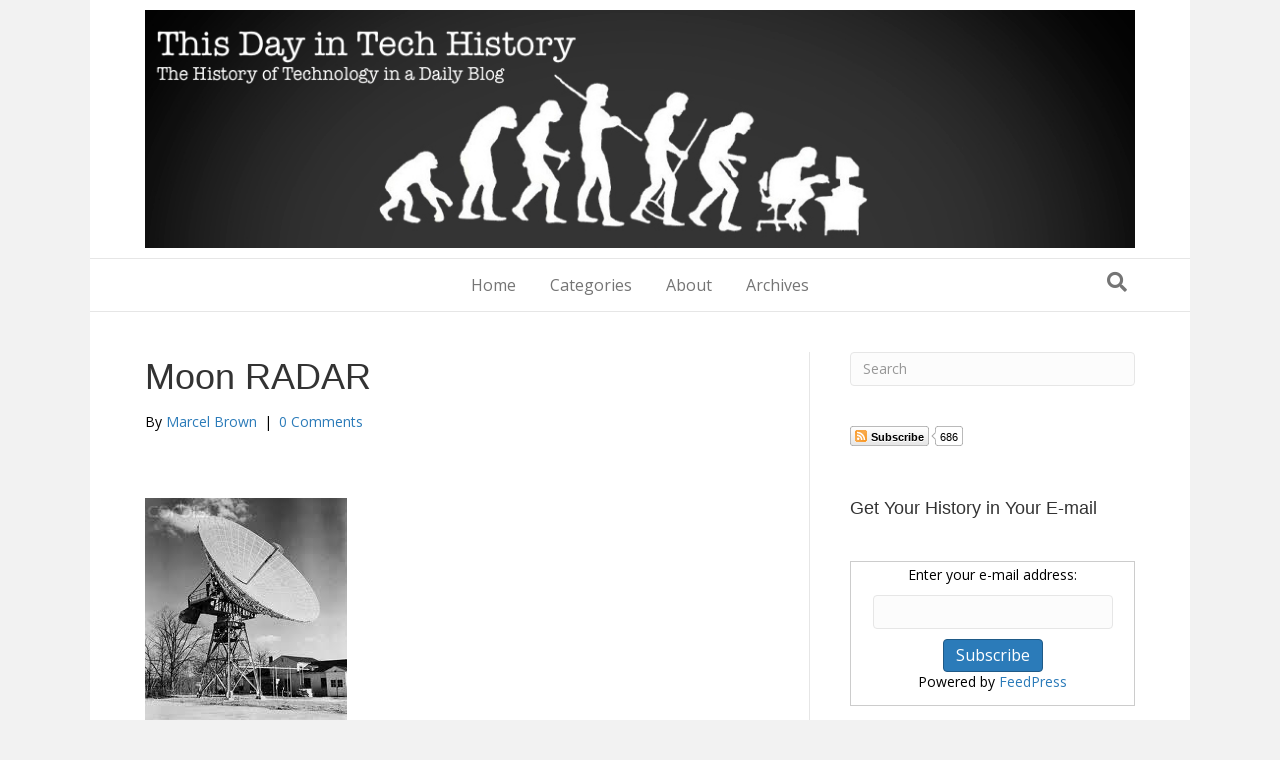

--- FILE ---
content_type: text/html; charset=UTF-8
request_url: https://thisdayintechhistory.com/01/10/first-radar-contact-with-moon/moonradar/
body_size: 18538
content:
<!DOCTYPE html>
<html lang="en-US">
<head>
<meta charset="UTF-8" />
<meta name='viewport' content='width=device-width, initial-scale=1.0' />
<meta http-equiv='X-UA-Compatible' content='IE=edge' />
<link rel="profile" href="https://gmpg.org/xfn/11" />
<meta name='robots' content='index, follow, max-image-preview:large, max-snippet:-1, max-video-preview:-1' />
	<style>img:is([sizes="auto" i], [sizes^="auto," i]) { contain-intrinsic-size: 3000px 1500px }</style>
	
            <script data-no-defer="1" data-ezscrex="false" data-cfasync="false" data-pagespeed-no-defer data-cookieconsent="ignore">
                var ctPublicFunctions = {"_ajax_nonce":"dff41e1934","_rest_nonce":"e1f5f7944f","_ajax_url":"\/wp-admin\/admin-ajax.php","_rest_url":"https:\/\/thisdayintechhistory.com\/wp-json\/","data__cookies_type":"none","data__ajax_type":"rest","data__bot_detector_enabled":"1","data__frontend_data_log_enabled":1,"cookiePrefix":"","wprocket_detected":true,"host_url":"thisdayintechhistory.com","text__ee_click_to_select":"Click to select the whole data","text__ee_original_email":"The complete one is","text__ee_got_it":"Got it","text__ee_blocked":"Blocked","text__ee_cannot_connect":"Cannot connect","text__ee_cannot_decode":"Can not decode email. Unknown reason","text__ee_email_decoder":"CleanTalk email decoder","text__ee_wait_for_decoding":"The magic is on the way!","text__ee_decoding_process":"Please wait a few seconds while we decode the contact data."}
            </script>
        
            <script data-no-defer="1" data-ezscrex="false" data-cfasync="false" data-pagespeed-no-defer data-cookieconsent="ignore">
                var ctPublic = {"_ajax_nonce":"dff41e1934","settings__forms__check_internal":"1","settings__forms__check_external":"1","settings__forms__force_protection":"1","settings__forms__search_test":"1","settings__data__bot_detector_enabled":"1","settings__sfw__anti_crawler":0,"blog_home":"https:\/\/thisdayintechhistory.com\/","pixel__setting":"3","pixel__enabled":true,"pixel__url":null,"data__email_check_before_post":"1","data__email_check_exist_post":"1","data__cookies_type":"none","data__key_is_ok":true,"data__visible_fields_required":true,"wl_brandname":"Anti-Spam by CleanTalk","wl_brandname_short":"CleanTalk","ct_checkjs_key":"10f4c31288a5e77582a453a31a20491151a861b6d977b426f135ebb6d86ea709","emailEncoderPassKey":"f9a80b19733070d73048c969583669d8","bot_detector_forms_excluded":"W10=","advancedCacheExists":true,"varnishCacheExists":false,"wc_ajax_add_to_cart":false}
            </script>
        
	<!-- This site is optimized with the Yoast SEO plugin v26.7 - https://yoast.com/wordpress/plugins/seo/ -->
	<title>Moon RADAR - This Day in Tech History</title>
	<link rel="canonical" href="https://thisdayintechhistory.com/01/10/first-radar-contact-with-moon/moonradar/" />
	<meta property="og:locale" content="en_US" />
	<meta property="og:type" content="article" />
	<meta property="og:title" content="Moon RADAR - This Day in Tech History" />
	<meta property="og:url" content="https://thisdayintechhistory.com/01/10/first-radar-contact-with-moon/moonradar/" />
	<meta property="og:site_name" content="This Day in Tech History" />
	<meta property="og:image" content="https://thisdayintechhistory.com/01/10/first-radar-contact-with-moon/moonradar" />
	<meta property="og:image:width" content="202" />
	<meta property="og:image:height" content="249" />
	<meta property="og:image:type" content="image/jpeg" />
	<script type="application/ld+json" class="yoast-schema-graph">{"@context":"https://schema.org","@graph":[{"@type":"WebPage","@id":"https://thisdayintechhistory.com/01/10/first-radar-contact-with-moon/moonradar/","url":"https://thisdayintechhistory.com/01/10/first-radar-contact-with-moon/moonradar/","name":"Moon RADAR - This Day in Tech History","isPartOf":{"@id":"https://thisdayintechhistory.com/#website"},"primaryImageOfPage":{"@id":"https://thisdayintechhistory.com/01/10/first-radar-contact-with-moon/moonradar/#primaryimage"},"image":{"@id":"https://thisdayintechhistory.com/01/10/first-radar-contact-with-moon/moonradar/#primaryimage"},"thumbnailUrl":"https://thisdayintechhistory.com/wp-content/uploads/2011/01/moonradar.jpeg","datePublished":"2011-01-10T19:39:46+00:00","breadcrumb":{"@id":"https://thisdayintechhistory.com/01/10/first-radar-contact-with-moon/moonradar/#breadcrumb"},"inLanguage":"en-US","potentialAction":[{"@type":"ReadAction","target":["https://thisdayintechhistory.com/01/10/first-radar-contact-with-moon/moonradar/"]}]},{"@type":"ImageObject","inLanguage":"en-US","@id":"https://thisdayintechhistory.com/01/10/first-radar-contact-with-moon/moonradar/#primaryimage","url":"https://thisdayintechhistory.com/wp-content/uploads/2011/01/moonradar.jpeg","contentUrl":"https://thisdayintechhistory.com/wp-content/uploads/2011/01/moonradar.jpeg","width":"202","height":"249"},{"@type":"BreadcrumbList","@id":"https://thisdayintechhistory.com/01/10/first-radar-contact-with-moon/moonradar/#breadcrumb","itemListElement":[{"@type":"ListItem","position":1,"name":"Home","item":"https://thisdayintechhistory.com/"},{"@type":"ListItem","position":2,"name":"First RADAR Contact With Moon","item":"https://thisdayintechhistory.com/01/10/first-radar-contact-with-moon/"},{"@type":"ListItem","position":3,"name":"Moon RADAR"}]},{"@type":"WebSite","@id":"https://thisdayintechhistory.com/#website","url":"https://thisdayintechhistory.com/","name":"This Day in Tech History","description":"The History of Technology in a Daily Blog!","potentialAction":[{"@type":"SearchAction","target":{"@type":"EntryPoint","urlTemplate":"https://thisdayintechhistory.com/?s={search_term_string}"},"query-input":{"@type":"PropertyValueSpecification","valueRequired":true,"valueName":"search_term_string"}}],"inLanguage":"en-US"}]}</script>
	<!-- / Yoast SEO plugin. -->


<script type='application/javascript'  id='pys-version-script'>console.log('PixelYourSite Free version 11.1.5.2');</script>
<link rel='dns-prefetch' href='//fd.cleantalk.org' />
<link rel='dns-prefetch' href='//fonts.googleapis.com' />
<link href='https://fonts.gstatic.com' crossorigin rel='preconnect' />
<link rel="alternate" type="application/rss+xml" title="This Day in Tech History &raquo; Feed" href="https://thisdayintechhistory.com/feed/" />
<link rel="alternate" type="application/rss+xml" title="This Day in Tech History &raquo; Comments Feed" href="https://thisdayintechhistory.com/comments/feed/" />
<link rel="alternate" type="application/rss+xml" title="This Day in Tech History &raquo; Moon RADAR Comments Feed" href="https://thisdayintechhistory.com/01/10/first-radar-contact-with-moon/moonradar/feed/" />
<script>
window._wpemojiSettings = {"baseUrl":"https:\/\/s.w.org\/images\/core\/emoji\/16.0.1\/72x72\/","ext":".png","svgUrl":"https:\/\/s.w.org\/images\/core\/emoji\/16.0.1\/svg\/","svgExt":".svg","source":{"concatemoji":"https:\/\/thisdayintechhistory.com\/wp-includes\/js\/wp-emoji-release.min.js?ver=401d38352c21eda2b4070ebc6213be18"}};
/*! This file is auto-generated */
!function(s,n){var o,i,e;function c(e){try{var t={supportTests:e,timestamp:(new Date).valueOf()};sessionStorage.setItem(o,JSON.stringify(t))}catch(e){}}function p(e,t,n){e.clearRect(0,0,e.canvas.width,e.canvas.height),e.fillText(t,0,0);var t=new Uint32Array(e.getImageData(0,0,e.canvas.width,e.canvas.height).data),a=(e.clearRect(0,0,e.canvas.width,e.canvas.height),e.fillText(n,0,0),new Uint32Array(e.getImageData(0,0,e.canvas.width,e.canvas.height).data));return t.every(function(e,t){return e===a[t]})}function u(e,t){e.clearRect(0,0,e.canvas.width,e.canvas.height),e.fillText(t,0,0);for(var n=e.getImageData(16,16,1,1),a=0;a<n.data.length;a++)if(0!==n.data[a])return!1;return!0}function f(e,t,n,a){switch(t){case"flag":return n(e,"\ud83c\udff3\ufe0f\u200d\u26a7\ufe0f","\ud83c\udff3\ufe0f\u200b\u26a7\ufe0f")?!1:!n(e,"\ud83c\udde8\ud83c\uddf6","\ud83c\udde8\u200b\ud83c\uddf6")&&!n(e,"\ud83c\udff4\udb40\udc67\udb40\udc62\udb40\udc65\udb40\udc6e\udb40\udc67\udb40\udc7f","\ud83c\udff4\u200b\udb40\udc67\u200b\udb40\udc62\u200b\udb40\udc65\u200b\udb40\udc6e\u200b\udb40\udc67\u200b\udb40\udc7f");case"emoji":return!a(e,"\ud83e\udedf")}return!1}function g(e,t,n,a){var r="undefined"!=typeof WorkerGlobalScope&&self instanceof WorkerGlobalScope?new OffscreenCanvas(300,150):s.createElement("canvas"),o=r.getContext("2d",{willReadFrequently:!0}),i=(o.textBaseline="top",o.font="600 32px Arial",{});return e.forEach(function(e){i[e]=t(o,e,n,a)}),i}function t(e){var t=s.createElement("script");t.src=e,t.defer=!0,s.head.appendChild(t)}"undefined"!=typeof Promise&&(o="wpEmojiSettingsSupports",i=["flag","emoji"],n.supports={everything:!0,everythingExceptFlag:!0},e=new Promise(function(e){s.addEventListener("DOMContentLoaded",e,{once:!0})}),new Promise(function(t){var n=function(){try{var e=JSON.parse(sessionStorage.getItem(o));if("object"==typeof e&&"number"==typeof e.timestamp&&(new Date).valueOf()<e.timestamp+604800&&"object"==typeof e.supportTests)return e.supportTests}catch(e){}return null}();if(!n){if("undefined"!=typeof Worker&&"undefined"!=typeof OffscreenCanvas&&"undefined"!=typeof URL&&URL.createObjectURL&&"undefined"!=typeof Blob)try{var e="postMessage("+g.toString()+"("+[JSON.stringify(i),f.toString(),p.toString(),u.toString()].join(",")+"));",a=new Blob([e],{type:"text/javascript"}),r=new Worker(URL.createObjectURL(a),{name:"wpTestEmojiSupports"});return void(r.onmessage=function(e){c(n=e.data),r.terminate(),t(n)})}catch(e){}c(n=g(i,f,p,u))}t(n)}).then(function(e){for(var t in e)n.supports[t]=e[t],n.supports.everything=n.supports.everything&&n.supports[t],"flag"!==t&&(n.supports.everythingExceptFlag=n.supports.everythingExceptFlag&&n.supports[t]);n.supports.everythingExceptFlag=n.supports.everythingExceptFlag&&!n.supports.flag,n.DOMReady=!1,n.readyCallback=function(){n.DOMReady=!0}}).then(function(){return e}).then(function(){var e;n.supports.everything||(n.readyCallback(),(e=n.source||{}).concatemoji?t(e.concatemoji):e.wpemoji&&e.twemoji&&(t(e.twemoji),t(e.wpemoji)))}))}((window,document),window._wpemojiSettings);
</script>
<style id='wp-emoji-styles-inline-css'>

	img.wp-smiley, img.emoji {
		display: inline !important;
		border: none !important;
		box-shadow: none !important;
		height: 1em !important;
		width: 1em !important;
		margin: 0 0.07em !important;
		vertical-align: -0.1em !important;
		background: none !important;
		padding: 0 !important;
	}
</style>
<link rel='stylesheet' id='wp-block-library-css' href='https://thisdayintechhistory.com/wp-includes/css/dist/block-library/style.min.css?ver=401d38352c21eda2b4070ebc6213be18' media='all' />
<style id='wp-block-library-theme-inline-css'>
.wp-block-audio :where(figcaption){color:#555;font-size:13px;text-align:center}.is-dark-theme .wp-block-audio :where(figcaption){color:#ffffffa6}.wp-block-audio{margin:0 0 1em}.wp-block-code{border:1px solid #ccc;border-radius:4px;font-family:Menlo,Consolas,monaco,monospace;padding:.8em 1em}.wp-block-embed :where(figcaption){color:#555;font-size:13px;text-align:center}.is-dark-theme .wp-block-embed :where(figcaption){color:#ffffffa6}.wp-block-embed{margin:0 0 1em}.blocks-gallery-caption{color:#555;font-size:13px;text-align:center}.is-dark-theme .blocks-gallery-caption{color:#ffffffa6}:root :where(.wp-block-image figcaption){color:#555;font-size:13px;text-align:center}.is-dark-theme :root :where(.wp-block-image figcaption){color:#ffffffa6}.wp-block-image{margin:0 0 1em}.wp-block-pullquote{border-bottom:4px solid;border-top:4px solid;color:currentColor;margin-bottom:1.75em}.wp-block-pullquote cite,.wp-block-pullquote footer,.wp-block-pullquote__citation{color:currentColor;font-size:.8125em;font-style:normal;text-transform:uppercase}.wp-block-quote{border-left:.25em solid;margin:0 0 1.75em;padding-left:1em}.wp-block-quote cite,.wp-block-quote footer{color:currentColor;font-size:.8125em;font-style:normal;position:relative}.wp-block-quote:where(.has-text-align-right){border-left:none;border-right:.25em solid;padding-left:0;padding-right:1em}.wp-block-quote:where(.has-text-align-center){border:none;padding-left:0}.wp-block-quote.is-large,.wp-block-quote.is-style-large,.wp-block-quote:where(.is-style-plain){border:none}.wp-block-search .wp-block-search__label{font-weight:700}.wp-block-search__button{border:1px solid #ccc;padding:.375em .625em}:where(.wp-block-group.has-background){padding:1.25em 2.375em}.wp-block-separator.has-css-opacity{opacity:.4}.wp-block-separator{border:none;border-bottom:2px solid;margin-left:auto;margin-right:auto}.wp-block-separator.has-alpha-channel-opacity{opacity:1}.wp-block-separator:not(.is-style-wide):not(.is-style-dots){width:100px}.wp-block-separator.has-background:not(.is-style-dots){border-bottom:none;height:1px}.wp-block-separator.has-background:not(.is-style-wide):not(.is-style-dots){height:2px}.wp-block-table{margin:0 0 1em}.wp-block-table td,.wp-block-table th{word-break:normal}.wp-block-table :where(figcaption){color:#555;font-size:13px;text-align:center}.is-dark-theme .wp-block-table :where(figcaption){color:#ffffffa6}.wp-block-video :where(figcaption){color:#555;font-size:13px;text-align:center}.is-dark-theme .wp-block-video :where(figcaption){color:#ffffffa6}.wp-block-video{margin:0 0 1em}:root :where(.wp-block-template-part.has-background){margin-bottom:0;margin-top:0;padding:1.25em 2.375em}
</style>
<style id='classic-theme-styles-inline-css'>
/*! This file is auto-generated */
.wp-block-button__link{color:#fff;background-color:#32373c;border-radius:9999px;box-shadow:none;text-decoration:none;padding:calc(.667em + 2px) calc(1.333em + 2px);font-size:1.125em}.wp-block-file__button{background:#32373c;color:#fff;text-decoration:none}
</style>
<style id='global-styles-inline-css'>
:root{--wp--preset--aspect-ratio--square: 1;--wp--preset--aspect-ratio--4-3: 4/3;--wp--preset--aspect-ratio--3-4: 3/4;--wp--preset--aspect-ratio--3-2: 3/2;--wp--preset--aspect-ratio--2-3: 2/3;--wp--preset--aspect-ratio--16-9: 16/9;--wp--preset--aspect-ratio--9-16: 9/16;--wp--preset--color--black: #000000;--wp--preset--color--cyan-bluish-gray: #abb8c3;--wp--preset--color--white: #ffffff;--wp--preset--color--pale-pink: #f78da7;--wp--preset--color--vivid-red: #cf2e2e;--wp--preset--color--luminous-vivid-orange: #ff6900;--wp--preset--color--luminous-vivid-amber: #fcb900;--wp--preset--color--light-green-cyan: #7bdcb5;--wp--preset--color--vivid-green-cyan: #00d084;--wp--preset--color--pale-cyan-blue: #8ed1fc;--wp--preset--color--vivid-cyan-blue: #0693e3;--wp--preset--color--vivid-purple: #9b51e0;--wp--preset--color--fl-heading-text: #333333;--wp--preset--color--fl-body-bg: #f2f2f2;--wp--preset--color--fl-body-text: #000000;--wp--preset--color--fl-accent: #2b7bb9;--wp--preset--color--fl-accent-hover: #2b7bb9;--wp--preset--color--fl-topbar-bg: #ffffff;--wp--preset--color--fl-topbar-text: #757575;--wp--preset--color--fl-topbar-link: #2b7bb9;--wp--preset--color--fl-topbar-hover: #2b7bb9;--wp--preset--color--fl-header-bg: #ffffff;--wp--preset--color--fl-header-text: #757575;--wp--preset--color--fl-header-link: #757575;--wp--preset--color--fl-header-hover: #2b7bb9;--wp--preset--color--fl-nav-bg: #ffffff;--wp--preset--color--fl-nav-link: #757575;--wp--preset--color--fl-nav-hover: #2b7bb9;--wp--preset--color--fl-content-bg: #ffffff;--wp--preset--color--fl-footer-widgets-bg: #ffffff;--wp--preset--color--fl-footer-widgets-text: #757575;--wp--preset--color--fl-footer-widgets-link: #2b7bb9;--wp--preset--color--fl-footer-widgets-hover: #2b7bb9;--wp--preset--color--fl-footer-bg: #ffffff;--wp--preset--color--fl-footer-text: #757575;--wp--preset--color--fl-footer-link: #2b7bb9;--wp--preset--color--fl-footer-hover: #2b7bb9;--wp--preset--gradient--vivid-cyan-blue-to-vivid-purple: linear-gradient(135deg,rgba(6,147,227,1) 0%,rgb(155,81,224) 100%);--wp--preset--gradient--light-green-cyan-to-vivid-green-cyan: linear-gradient(135deg,rgb(122,220,180) 0%,rgb(0,208,130) 100%);--wp--preset--gradient--luminous-vivid-amber-to-luminous-vivid-orange: linear-gradient(135deg,rgba(252,185,0,1) 0%,rgba(255,105,0,1) 100%);--wp--preset--gradient--luminous-vivid-orange-to-vivid-red: linear-gradient(135deg,rgba(255,105,0,1) 0%,rgb(207,46,46) 100%);--wp--preset--gradient--very-light-gray-to-cyan-bluish-gray: linear-gradient(135deg,rgb(238,238,238) 0%,rgb(169,184,195) 100%);--wp--preset--gradient--cool-to-warm-spectrum: linear-gradient(135deg,rgb(74,234,220) 0%,rgb(151,120,209) 20%,rgb(207,42,186) 40%,rgb(238,44,130) 60%,rgb(251,105,98) 80%,rgb(254,248,76) 100%);--wp--preset--gradient--blush-light-purple: linear-gradient(135deg,rgb(255,206,236) 0%,rgb(152,150,240) 100%);--wp--preset--gradient--blush-bordeaux: linear-gradient(135deg,rgb(254,205,165) 0%,rgb(254,45,45) 50%,rgb(107,0,62) 100%);--wp--preset--gradient--luminous-dusk: linear-gradient(135deg,rgb(255,203,112) 0%,rgb(199,81,192) 50%,rgb(65,88,208) 100%);--wp--preset--gradient--pale-ocean: linear-gradient(135deg,rgb(255,245,203) 0%,rgb(182,227,212) 50%,rgb(51,167,181) 100%);--wp--preset--gradient--electric-grass: linear-gradient(135deg,rgb(202,248,128) 0%,rgb(113,206,126) 100%);--wp--preset--gradient--midnight: linear-gradient(135deg,rgb(2,3,129) 0%,rgb(40,116,252) 100%);--wp--preset--font-size--small: 13px;--wp--preset--font-size--medium: 20px;--wp--preset--font-size--large: 36px;--wp--preset--font-size--x-large: 42px;--wp--preset--spacing--20: 0.44rem;--wp--preset--spacing--30: 0.67rem;--wp--preset--spacing--40: 1rem;--wp--preset--spacing--50: 1.5rem;--wp--preset--spacing--60: 2.25rem;--wp--preset--spacing--70: 3.38rem;--wp--preset--spacing--80: 5.06rem;--wp--preset--shadow--natural: 6px 6px 9px rgba(0, 0, 0, 0.2);--wp--preset--shadow--deep: 12px 12px 50px rgba(0, 0, 0, 0.4);--wp--preset--shadow--sharp: 6px 6px 0px rgba(0, 0, 0, 0.2);--wp--preset--shadow--outlined: 6px 6px 0px -3px rgba(255, 255, 255, 1), 6px 6px rgba(0, 0, 0, 1);--wp--preset--shadow--crisp: 6px 6px 0px rgba(0, 0, 0, 1);}:where(.is-layout-flex){gap: 0.5em;}:where(.is-layout-grid){gap: 0.5em;}body .is-layout-flex{display: flex;}.is-layout-flex{flex-wrap: wrap;align-items: center;}.is-layout-flex > :is(*, div){margin: 0;}body .is-layout-grid{display: grid;}.is-layout-grid > :is(*, div){margin: 0;}:where(.wp-block-columns.is-layout-flex){gap: 2em;}:where(.wp-block-columns.is-layout-grid){gap: 2em;}:where(.wp-block-post-template.is-layout-flex){gap: 1.25em;}:where(.wp-block-post-template.is-layout-grid){gap: 1.25em;}.has-black-color{color: var(--wp--preset--color--black) !important;}.has-cyan-bluish-gray-color{color: var(--wp--preset--color--cyan-bluish-gray) !important;}.has-white-color{color: var(--wp--preset--color--white) !important;}.has-pale-pink-color{color: var(--wp--preset--color--pale-pink) !important;}.has-vivid-red-color{color: var(--wp--preset--color--vivid-red) !important;}.has-luminous-vivid-orange-color{color: var(--wp--preset--color--luminous-vivid-orange) !important;}.has-luminous-vivid-amber-color{color: var(--wp--preset--color--luminous-vivid-amber) !important;}.has-light-green-cyan-color{color: var(--wp--preset--color--light-green-cyan) !important;}.has-vivid-green-cyan-color{color: var(--wp--preset--color--vivid-green-cyan) !important;}.has-pale-cyan-blue-color{color: var(--wp--preset--color--pale-cyan-blue) !important;}.has-vivid-cyan-blue-color{color: var(--wp--preset--color--vivid-cyan-blue) !important;}.has-vivid-purple-color{color: var(--wp--preset--color--vivid-purple) !important;}.has-black-background-color{background-color: var(--wp--preset--color--black) !important;}.has-cyan-bluish-gray-background-color{background-color: var(--wp--preset--color--cyan-bluish-gray) !important;}.has-white-background-color{background-color: var(--wp--preset--color--white) !important;}.has-pale-pink-background-color{background-color: var(--wp--preset--color--pale-pink) !important;}.has-vivid-red-background-color{background-color: var(--wp--preset--color--vivid-red) !important;}.has-luminous-vivid-orange-background-color{background-color: var(--wp--preset--color--luminous-vivid-orange) !important;}.has-luminous-vivid-amber-background-color{background-color: var(--wp--preset--color--luminous-vivid-amber) !important;}.has-light-green-cyan-background-color{background-color: var(--wp--preset--color--light-green-cyan) !important;}.has-vivid-green-cyan-background-color{background-color: var(--wp--preset--color--vivid-green-cyan) !important;}.has-pale-cyan-blue-background-color{background-color: var(--wp--preset--color--pale-cyan-blue) !important;}.has-vivid-cyan-blue-background-color{background-color: var(--wp--preset--color--vivid-cyan-blue) !important;}.has-vivid-purple-background-color{background-color: var(--wp--preset--color--vivid-purple) !important;}.has-black-border-color{border-color: var(--wp--preset--color--black) !important;}.has-cyan-bluish-gray-border-color{border-color: var(--wp--preset--color--cyan-bluish-gray) !important;}.has-white-border-color{border-color: var(--wp--preset--color--white) !important;}.has-pale-pink-border-color{border-color: var(--wp--preset--color--pale-pink) !important;}.has-vivid-red-border-color{border-color: var(--wp--preset--color--vivid-red) !important;}.has-luminous-vivid-orange-border-color{border-color: var(--wp--preset--color--luminous-vivid-orange) !important;}.has-luminous-vivid-amber-border-color{border-color: var(--wp--preset--color--luminous-vivid-amber) !important;}.has-light-green-cyan-border-color{border-color: var(--wp--preset--color--light-green-cyan) !important;}.has-vivid-green-cyan-border-color{border-color: var(--wp--preset--color--vivid-green-cyan) !important;}.has-pale-cyan-blue-border-color{border-color: var(--wp--preset--color--pale-cyan-blue) !important;}.has-vivid-cyan-blue-border-color{border-color: var(--wp--preset--color--vivid-cyan-blue) !important;}.has-vivid-purple-border-color{border-color: var(--wp--preset--color--vivid-purple) !important;}.has-vivid-cyan-blue-to-vivid-purple-gradient-background{background: var(--wp--preset--gradient--vivid-cyan-blue-to-vivid-purple) !important;}.has-light-green-cyan-to-vivid-green-cyan-gradient-background{background: var(--wp--preset--gradient--light-green-cyan-to-vivid-green-cyan) !important;}.has-luminous-vivid-amber-to-luminous-vivid-orange-gradient-background{background: var(--wp--preset--gradient--luminous-vivid-amber-to-luminous-vivid-orange) !important;}.has-luminous-vivid-orange-to-vivid-red-gradient-background{background: var(--wp--preset--gradient--luminous-vivid-orange-to-vivid-red) !important;}.has-very-light-gray-to-cyan-bluish-gray-gradient-background{background: var(--wp--preset--gradient--very-light-gray-to-cyan-bluish-gray) !important;}.has-cool-to-warm-spectrum-gradient-background{background: var(--wp--preset--gradient--cool-to-warm-spectrum) !important;}.has-blush-light-purple-gradient-background{background: var(--wp--preset--gradient--blush-light-purple) !important;}.has-blush-bordeaux-gradient-background{background: var(--wp--preset--gradient--blush-bordeaux) !important;}.has-luminous-dusk-gradient-background{background: var(--wp--preset--gradient--luminous-dusk) !important;}.has-pale-ocean-gradient-background{background: var(--wp--preset--gradient--pale-ocean) !important;}.has-electric-grass-gradient-background{background: var(--wp--preset--gradient--electric-grass) !important;}.has-midnight-gradient-background{background: var(--wp--preset--gradient--midnight) !important;}.has-small-font-size{font-size: var(--wp--preset--font-size--small) !important;}.has-medium-font-size{font-size: var(--wp--preset--font-size--medium) !important;}.has-large-font-size{font-size: var(--wp--preset--font-size--large) !important;}.has-x-large-font-size{font-size: var(--wp--preset--font-size--x-large) !important;}
:where(.wp-block-post-template.is-layout-flex){gap: 1.25em;}:where(.wp-block-post-template.is-layout-grid){gap: 1.25em;}
:where(.wp-block-columns.is-layout-flex){gap: 2em;}:where(.wp-block-columns.is-layout-grid){gap: 2em;}
:root :where(.wp-block-pullquote){font-size: 1.5em;line-height: 1.6;}
</style>
<link rel='stylesheet' id='cleantalk-public-css-css' href='https://thisdayintechhistory.com/wp-content/cache/background-css/1/thisdayintechhistory.com/wp-content/plugins/cleantalk-spam-protect/css/cleantalk-public.min.css?ver=6.68_1763766266&wpr_t=1768937616' media='all' />
<link rel='stylesheet' id='cleantalk-email-decoder-css-css' href='https://thisdayintechhistory.com/wp-content/plugins/cleantalk-spam-protect/css/cleantalk-email-decoder.min.css?ver=6.68_1763766266' media='all' />
<link rel='stylesheet' id='digg-digg-css' href='https://thisdayintechhistory.com/wp-content/cache/background-css/1/thisdayintechhistory.com/wp-content/plugins/digg-digg/css/diggdigg-style.css?ver=5.3.6&wpr_t=1768937616' media='screen' />
<link rel='stylesheet' id='jquery-magnificpopup-css' href='https://thisdayintechhistory.com/wp-content/plugins/bb-plugin/css/jquery.magnificpopup.min.css?ver=2.9.4.2' media='all' />
<link rel='stylesheet' id='bootstrap-css' href='https://thisdayintechhistory.com/wp-content/themes/bb-theme/css/bootstrap.min.css?ver=1.7.19.1' media='all' />
<link rel='stylesheet' id='fl-automator-skin-css' href='https://thisdayintechhistory.com/wp-content/uploads/bb-theme/skin-693a6c4f973cb.css?ver=1.7.19.1' media='all' />
<style id='rocket-lazyload-inline-css'>
.rll-youtube-player{position:relative;padding-bottom:56.23%;height:0;overflow:hidden;max-width:100%;}.rll-youtube-player:focus-within{outline: 2px solid currentColor;outline-offset: 5px;}.rll-youtube-player iframe{position:absolute;top:0;left:0;width:100%;height:100%;z-index:100;background:0 0}.rll-youtube-player img{bottom:0;display:block;left:0;margin:auto;max-width:100%;width:100%;position:absolute;right:0;top:0;border:none;height:auto;-webkit-transition:.4s all;-moz-transition:.4s all;transition:.4s all}.rll-youtube-player img:hover{-webkit-filter:brightness(75%)}.rll-youtube-player .play{height:100%;width:100%;left:0;top:0;position:absolute;background:var(--wpr-bg-73904609-c317-41a0-b2d3-aeea6e19acfc) no-repeat center;background-color: transparent !important;cursor:pointer;border:none;}
</style>
<link rel='stylesheet' id='fl-builder-google-fonts-c6fcdde087c9ccb6a474b897f98c680a-css' href='//fonts.googleapis.com/css?family=Open+Sans%3A300%2C400%2C700%2C400&#038;ver=6.8.3' media='all' />
<script src="https://thisdayintechhistory.com/wp-includes/js/jquery/jquery.min.js?ver=3.7.1" id="jquery-core-js"></script>
<script src="https://thisdayintechhistory.com/wp-includes/js/jquery/jquery-migrate.min.js?ver=3.4.1" id="jquery-migrate-js"></script>
<script src="https://thisdayintechhistory.com/wp-content/plugins/cleantalk-spam-protect/js/apbct-public-bundle_full-protection.min.js?ver=6.68_1763766270" id="apbct-public-bundle_full-protection.min-js-js"></script>
<script src="https://fd.cleantalk.org/ct-bot-detector-wrapper.js?ver=6.68" id="ct_bot_detector-js" defer data-wp-strategy="defer"></script>
<script src="https://thisdayintechhistory.com/wp-content/plugins/pixelyoursite/dist/scripts/jquery.bind-first-0.2.3.min.js?ver=0.2.3" id="jquery-bind-first-js"></script>
<script src="https://thisdayintechhistory.com/wp-content/plugins/pixelyoursite/dist/scripts/js.cookie-2.1.3.min.js?ver=2.1.3" id="js-cookie-pys-js"></script>
<script src="https://thisdayintechhistory.com/wp-content/plugins/pixelyoursite/dist/scripts/tld.min.js?ver=2.3.1" id="js-tld-js"></script>
<script id="pys-js-extra">
var pysOptions = {"staticEvents":{"facebook":{"init_event":[{"delay":0,"type":"static","ajaxFire":false,"name":"PageView","pixelIds":["1122614911135327"],"eventID":"38182150-dc2d-4925-9d7f-74dc1fe1f4ab","params":{"page_title":"Moon RADAR","post_type":"attachment","post_id":303,"plugin":"PixelYourSite","user_role":"guest","event_url":"thisdayintechhistory.com\/01\/10\/first-radar-contact-with-moon\/moonradar\/"},"e_id":"init_event","ids":[],"hasTimeWindow":false,"timeWindow":0,"woo_order":"","edd_order":""}]}},"dynamicEvents":[],"triggerEvents":[],"triggerEventTypes":[],"facebook":{"pixelIds":["1122614911135327"],"advancedMatching":[],"advancedMatchingEnabled":false,"removeMetadata":false,"wooVariableAsSimple":true,"serverApiEnabled":false,"wooCRSendFromServer":false,"send_external_id":null,"enabled_medical":false,"do_not_track_medical_param":["event_url","post_title","page_title","landing_page","content_name","categories","category_name","tags"],"meta_ldu":false},"debug":"","siteUrl":"https:\/\/thisdayintechhistory.com","ajaxUrl":"https:\/\/thisdayintechhistory.com\/wp-admin\/admin-ajax.php","ajax_event":"bfa0dc379e","enable_remove_download_url_param":"1","cookie_duration":"7","last_visit_duration":"60","enable_success_send_form":"","ajaxForServerEvent":"1","ajaxForServerStaticEvent":"1","useSendBeacon":"1","send_external_id":"1","external_id_expire":"180","track_cookie_for_subdomains":"1","google_consent_mode":"1","gdpr":{"ajax_enabled":false,"all_disabled_by_api":false,"facebook_disabled_by_api":false,"analytics_disabled_by_api":false,"google_ads_disabled_by_api":false,"pinterest_disabled_by_api":false,"bing_disabled_by_api":false,"reddit_disabled_by_api":false,"externalID_disabled_by_api":false,"facebook_prior_consent_enabled":false,"analytics_prior_consent_enabled":true,"google_ads_prior_consent_enabled":null,"pinterest_prior_consent_enabled":true,"bing_prior_consent_enabled":true,"cookiebot_integration_enabled":false,"cookiebot_facebook_consent_category":"marketing","cookiebot_analytics_consent_category":"statistics","cookiebot_tiktok_consent_category":"marketing","cookiebot_google_ads_consent_category":"marketing","cookiebot_pinterest_consent_category":"marketing","cookiebot_bing_consent_category":"marketing","consent_magic_integration_enabled":false,"real_cookie_banner_integration_enabled":false,"cookie_notice_integration_enabled":false,"cookie_law_info_integration_enabled":false,"analytics_storage":{"enabled":true,"value":"granted","filter":false},"ad_storage":{"enabled":true,"value":"granted","filter":false},"ad_user_data":{"enabled":true,"value":"granted","filter":false},"ad_personalization":{"enabled":true,"value":"granted","filter":false}},"cookie":{"disabled_all_cookie":false,"disabled_start_session_cookie":false,"disabled_advanced_form_data_cookie":false,"disabled_landing_page_cookie":false,"disabled_first_visit_cookie":false,"disabled_trafficsource_cookie":false,"disabled_utmTerms_cookie":false,"disabled_utmId_cookie":false},"tracking_analytics":{"TrafficSource":"direct","TrafficLanding":"undefined","TrafficUtms":[],"TrafficUtmsId":[]},"GATags":{"ga_datalayer_type":"default","ga_datalayer_name":"dataLayerPYS"},"woo":{"enabled":false},"edd":{"enabled":false},"cache_bypass":"1768959216"};
</script>
<script src="https://thisdayintechhistory.com/wp-content/plugins/pixelyoursite/dist/scripts/public.js?ver=11.1.5.2" id="pys-js"></script>
<script src="https://thisdayintechhistory.com/wp-content/plugins/google-analyticator/external-tracking.min.js?ver=6.5.7" id="ga-external-tracking-js"></script>
<link rel="https://api.w.org/" href="https://thisdayintechhistory.com/wp-json/" /><link rel="alternate" title="JSON" type="application/json" href="https://thisdayintechhistory.com/wp-json/wp/v2/media/303" /><link rel="EditURI" type="application/rsd+xml" title="RSD" href="https://thisdayintechhistory.com/xmlrpc.php?rsd" />
<link rel="alternate" title="oEmbed (JSON)" type="application/json+oembed" href="https://thisdayintechhistory.com/wp-json/oembed/1.0/embed?url=https%3A%2F%2Fthisdayintechhistory.com%2F01%2F10%2Ffirst-radar-contact-with-moon%2Fmoonradar%2F" />
<link rel="alternate" title="oEmbed (XML)" type="text/xml+oembed" href="https://thisdayintechhistory.com/wp-json/oembed/1.0/embed?url=https%3A%2F%2Fthisdayintechhistory.com%2F01%2F10%2Ffirst-radar-contact-with-moon%2Fmoonradar%2F&#038;format=xml" />
<link rel="image_src" href="" /><link rel="pingback" href="https://thisdayintechhistory.com/xmlrpc.php">
<!-- Google Analytics Tracking by Google Analyticator 6.5.7 -->
<script type="text/javascript">
    var analyticsFileTypes = [];
    var analyticsSnippet = 'disabled';
    var analyticsEventTracking = 'enabled';
</script>
<script type="text/javascript">
	(function(i,s,o,g,r,a,m){i['GoogleAnalyticsObject']=r;i[r]=i[r]||function(){
	(i[r].q=i[r].q||[]).push(arguments)},i[r].l=1*new Date();a=s.createElement(o),
	m=s.getElementsByTagName(o)[0];a.async=1;a.src=g;m.parentNode.insertBefore(a,m)
	})(window,document,'script','//www.google-analytics.com/analytics.js','ga');
	ga('create', 'UA-5475572-8', 'auto');
 
	ga('send', 'pageview');
</script>
		<style id="wp-custom-css">
			

/*
CSS Migrated from BB theme:
*/

input[type=text] {
    display:initial;
}		</style>
		<noscript><style id="rocket-lazyload-nojs-css">.rll-youtube-player, [data-lazy-src]{display:none !important;}</style></noscript><style id="wpr-lazyload-bg-container"></style><style id="wpr-lazyload-bg-exclusion"></style>
<noscript>
<style id="wpr-lazyload-bg-nostyle">.apbct-check_email_exist-load{--wpr-bg-a82d4d6a-7aa0-4fcf-891a-f65ed7151ff2: url('https://thisdayintechhistory.com/wp-content/plugins/cleantalk-spam-protect/css/images/checking_email.gif');}.apbct-check_email_exist-good_email{--wpr-bg-84b21c62-4662-48ee-993b-5951802dac29: url('https://thisdayintechhistory.com/wp-content/plugins/cleantalk-spam-protect/css/images/good_email.svg');}.apbct-check_email_exist-bad_email{--wpr-bg-56d97157-0e96-4a2a-aad9-6d9fa2577ba0: url('https://thisdayintechhistory.com/wp-content/plugins/cleantalk-spam-protect/css/images/bad_email.svg');}.dd-digg-ajax-load,.dd-reddit-ajax-load,.dd-dzone-ajax-load,.dd-ybuzz-ajax-load,.dd-twitter-ajax-load,.dd-fbshare-ajax-load,.dd-fblike-ajax-load,.dd-delicious-ajax-load,.dd-sphinn-ajax-load,.dd-gbuzz-ajax-load,.dd-fbshareme-ajax-load,.dd-tweetmeme-ajax-load,.dd-linkedin-ajax-load,.dd-google1-ajax-load{--wpr-bg-2dc136c6-a99b-4b10-9a33-fb21112f0a8b: url('https://thisdayintechhistory.com/wp-content/plugins/digg-digg/image/ajax-loader.gif');}.dd_delicious_normal_image{--wpr-bg-990febe8-70ca-4e81-a1ef-d02190b28e66: url('https://thisdayintechhistory.com/wp-content/plugins/digg-digg/image/delicious.png');}.dd_delicious_compact_image{--wpr-bg-430e7543-32c8-4c57-9c95-9d97099294bb: url('https://thisdayintechhistory.com/wp-content/plugins/digg-digg/image/delicious-compact.png');}.dd_comments{--wpr-bg-74de19fe-67ec-4cf5-88fa-5a924421b19f: url('https://thisdayintechhistory.com/wp-content/plugins/digg-digg/image/comments-link.png');}#dd_comments .clcount{--wpr-bg-55bda113-cdae-4a38-a07a-a9873f2160d0: url('https://thisdayintechhistory.com/wp-content/plugins/digg-digg/image/comments-count.png');}#dd_comments .clink{--wpr-bg-18a4f006-1b4b-41d7-983b-cb0dd7d6a8ce: url('https://thisdayintechhistory.com/wp-content/plugins/digg-digg/image/comments-link.png');}.st_email_custom{--wpr-bg-4a79f7d6-e375-4ec8-90e7-bad189a6838a: url('https://thisdayintechhistory.com/wp-content/plugins/digg-digg/image/email.png');}#dd_print_button{--wpr-bg-6cb1b3c0-c1fb-4f8f-95a6-7e86570b71bc: url('https://thisdayintechhistory.com/wp-content/plugins/digg-digg/image/print.png');}.rll-youtube-player .play{--wpr-bg-73904609-c317-41a0-b2d3-aeea6e19acfc: url('https://thisdayintechhistory.com/wp-content/plugins/wp-rocket/assets/img/youtube.png');}</style>
</noscript>
<script type="application/javascript">const rocket_pairs = [{"selector":".apbct-check_email_exist-load","style":".apbct-check_email_exist-load{--wpr-bg-a82d4d6a-7aa0-4fcf-891a-f65ed7151ff2: url('https:\/\/thisdayintechhistory.com\/wp-content\/plugins\/cleantalk-spam-protect\/css\/images\/checking_email.gif');}","hash":"a82d4d6a-7aa0-4fcf-891a-f65ed7151ff2","url":"https:\/\/thisdayintechhistory.com\/wp-content\/plugins\/cleantalk-spam-protect\/css\/images\/checking_email.gif"},{"selector":".apbct-check_email_exist-good_email","style":".apbct-check_email_exist-good_email{--wpr-bg-84b21c62-4662-48ee-993b-5951802dac29: url('https:\/\/thisdayintechhistory.com\/wp-content\/plugins\/cleantalk-spam-protect\/css\/images\/good_email.svg');}","hash":"84b21c62-4662-48ee-993b-5951802dac29","url":"https:\/\/thisdayintechhistory.com\/wp-content\/plugins\/cleantalk-spam-protect\/css\/images\/good_email.svg"},{"selector":".apbct-check_email_exist-bad_email","style":".apbct-check_email_exist-bad_email{--wpr-bg-56d97157-0e96-4a2a-aad9-6d9fa2577ba0: url('https:\/\/thisdayintechhistory.com\/wp-content\/plugins\/cleantalk-spam-protect\/css\/images\/bad_email.svg');}","hash":"56d97157-0e96-4a2a-aad9-6d9fa2577ba0","url":"https:\/\/thisdayintechhistory.com\/wp-content\/plugins\/cleantalk-spam-protect\/css\/images\/bad_email.svg"},{"selector":".dd-digg-ajax-load,.dd-reddit-ajax-load,.dd-dzone-ajax-load,.dd-ybuzz-ajax-load,.dd-twitter-ajax-load,.dd-fbshare-ajax-load,.dd-fblike-ajax-load,.dd-delicious-ajax-load,.dd-sphinn-ajax-load,.dd-gbuzz-ajax-load,.dd-fbshareme-ajax-load,.dd-tweetmeme-ajax-load,.dd-linkedin-ajax-load,.dd-google1-ajax-load","style":".dd-digg-ajax-load,.dd-reddit-ajax-load,.dd-dzone-ajax-load,.dd-ybuzz-ajax-load,.dd-twitter-ajax-load,.dd-fbshare-ajax-load,.dd-fblike-ajax-load,.dd-delicious-ajax-load,.dd-sphinn-ajax-load,.dd-gbuzz-ajax-load,.dd-fbshareme-ajax-load,.dd-tweetmeme-ajax-load,.dd-linkedin-ajax-load,.dd-google1-ajax-load{--wpr-bg-2dc136c6-a99b-4b10-9a33-fb21112f0a8b: url('https:\/\/thisdayintechhistory.com\/wp-content\/plugins\/digg-digg\/image\/ajax-loader.gif');}","hash":"2dc136c6-a99b-4b10-9a33-fb21112f0a8b","url":"https:\/\/thisdayintechhistory.com\/wp-content\/plugins\/digg-digg\/image\/ajax-loader.gif"},{"selector":".dd_delicious_normal_image","style":".dd_delicious_normal_image{--wpr-bg-990febe8-70ca-4e81-a1ef-d02190b28e66: url('https:\/\/thisdayintechhistory.com\/wp-content\/plugins\/digg-digg\/image\/delicious.png');}","hash":"990febe8-70ca-4e81-a1ef-d02190b28e66","url":"https:\/\/thisdayintechhistory.com\/wp-content\/plugins\/digg-digg\/image\/delicious.png"},{"selector":".dd_delicious_compact_image","style":".dd_delicious_compact_image{--wpr-bg-430e7543-32c8-4c57-9c95-9d97099294bb: url('https:\/\/thisdayintechhistory.com\/wp-content\/plugins\/digg-digg\/image\/delicious-compact.png');}","hash":"430e7543-32c8-4c57-9c95-9d97099294bb","url":"https:\/\/thisdayintechhistory.com\/wp-content\/plugins\/digg-digg\/image\/delicious-compact.png"},{"selector":".dd_comments","style":".dd_comments{--wpr-bg-74de19fe-67ec-4cf5-88fa-5a924421b19f: url('https:\/\/thisdayintechhistory.com\/wp-content\/plugins\/digg-digg\/image\/comments-link.png');}","hash":"74de19fe-67ec-4cf5-88fa-5a924421b19f","url":"https:\/\/thisdayintechhistory.com\/wp-content\/plugins\/digg-digg\/image\/comments-link.png"},{"selector":"#dd_comments .clcount","style":"#dd_comments .clcount{--wpr-bg-55bda113-cdae-4a38-a07a-a9873f2160d0: url('https:\/\/thisdayintechhistory.com\/wp-content\/plugins\/digg-digg\/image\/comments-count.png');}","hash":"55bda113-cdae-4a38-a07a-a9873f2160d0","url":"https:\/\/thisdayintechhistory.com\/wp-content\/plugins\/digg-digg\/image\/comments-count.png"},{"selector":"#dd_comments .clink","style":"#dd_comments .clink{--wpr-bg-18a4f006-1b4b-41d7-983b-cb0dd7d6a8ce: url('https:\/\/thisdayintechhistory.com\/wp-content\/plugins\/digg-digg\/image\/comments-link.png');}","hash":"18a4f006-1b4b-41d7-983b-cb0dd7d6a8ce","url":"https:\/\/thisdayintechhistory.com\/wp-content\/plugins\/digg-digg\/image\/comments-link.png"},{"selector":".st_email_custom","style":".st_email_custom{--wpr-bg-4a79f7d6-e375-4ec8-90e7-bad189a6838a: url('https:\/\/thisdayintechhistory.com\/wp-content\/plugins\/digg-digg\/image\/email.png');}","hash":"4a79f7d6-e375-4ec8-90e7-bad189a6838a","url":"https:\/\/thisdayintechhistory.com\/wp-content\/plugins\/digg-digg\/image\/email.png"},{"selector":"#dd_print_button","style":"#dd_print_button{--wpr-bg-6cb1b3c0-c1fb-4f8f-95a6-7e86570b71bc: url('https:\/\/thisdayintechhistory.com\/wp-content\/plugins\/digg-digg\/image\/print.png');}","hash":"6cb1b3c0-c1fb-4f8f-95a6-7e86570b71bc","url":"https:\/\/thisdayintechhistory.com\/wp-content\/plugins\/digg-digg\/image\/print.png"},{"selector":".rll-youtube-player .play","style":".rll-youtube-player .play{--wpr-bg-73904609-c317-41a0-b2d3-aeea6e19acfc: url('https:\/\/thisdayintechhistory.com\/wp-content\/plugins\/wp-rocket\/assets\/img\/youtube.png');}","hash":"73904609-c317-41a0-b2d3-aeea6e19acfc","url":"https:\/\/thisdayintechhistory.com\/wp-content\/plugins\/wp-rocket\/assets\/img\/youtube.png"}]; const rocket_excluded_pairs = [];</script><meta name="generator" content="WP Rocket 3.20.3" data-wpr-features="wpr_lazyload_css_bg_img wpr_lazyload_images wpr_lazyload_iframes wpr_preload_links wpr_desktop" /></head>
<body data-rsssl=1 class="attachment wp-singular attachment-template-default single single-attachment postid-303 attachmentid-303 attachment-jpeg wp-theme-bb-theme fl-builder-2-9-4-2 fl-theme-1-7-19-1 fl-no-js fl-framework-bootstrap fl-preset-default fl-fixed-width fl-search-active" itemscope="itemscope" itemtype="https://schema.org/WebPage">
<a aria-label="Skip to content" class="fl-screen-reader-text" href="#fl-main-content">Skip to content</a><div data-rocket-location-hash="d434d8484ca3c7ebe008e10ddf366009" class="fl-page">
	<header class="fl-page-header fl-page-header-primary fl-page-nav-centered fl-page-nav-toggle-button fl-page-nav-toggle-visible-mobile" itemscope="itemscope" itemtype="https://schema.org/WPHeader"  role="banner">
	<div data-rocket-location-hash="f81cbc702907074f809b643288143772" class="fl-page-header-wrap">
		<div class="fl-page-header-container container">
			<div class="fl-page-header-row row">
				<div class="col-md-12 fl-page-header-logo-col">
					<div class="fl-page-header-logo" itemscope="itemscope" itemtype="https://schema.org/Organization">
						<a href="https://thisdayintechhistory.com/" itemprop="url"><img class="fl-logo-img" loading="false" data-no-lazy="1"   itemscope itemtype="https://schema.org/ImageObject" src="https://thisdayintechhistory.com/wp-content/uploads/2015/12/thisdayintechhistoryheader1.png" data-retina="" title="" width="1007" data-width="1007" height="242" data-height="242" alt="This Day in Tech History" /><meta itemprop="name" content="This Day in Tech History" /></a>
											</div>
				</div>
			</div>
		</div>
	</div>
	<div data-rocket-location-hash="33d30e1761815a8c586a25108dab25fe" class="fl-page-nav-wrap">
		<div class="fl-page-nav-container container">
			<nav class="fl-page-nav fl-nav navbar navbar-default navbar-expand-md" aria-label="Header Menu" itemscope="itemscope" itemtype="https://schema.org/SiteNavigationElement" role="navigation">
				<button type="button" class="navbar-toggle navbar-toggler" data-toggle="collapse" data-target=".fl-page-nav-collapse">
					<span>Menu</span>
				</button>
				<div class="fl-page-nav-collapse collapse navbar-collapse">
					<ul id="menu-standard-menu" class="nav navbar-nav menu fl-theme-menu"><li id="menu-item-74" class="menu-item menu-item-type-custom menu-item-object-custom menu-item-home menu-item-74 nav-item"><a href="https://thisdayintechhistory.com/" class="nav-link">Home</a></li>
<li id="menu-item-4282" class="menu-item menu-item-type-custom menu-item-object-custom menu-item-has-children menu-item-4282 nav-item"><a href="#" class="nav-link">Categories</a><div class="fl-submenu-icon-wrap"><span class="fl-submenu-toggle-icon"></span></div>
<ul class="sub-menu">
	<li id="menu-item-68" class="menu-item menu-item-type-taxonomy menu-item-object-category menu-item-68 nav-item"><a href="https://thisdayintechhistory.com/category/apple/" class="nav-link">Apple</a></li>
	<li id="menu-item-69" class="menu-item menu-item-type-taxonomy menu-item-object-category menu-item-69 nav-item"><a href="https://thisdayintechhistory.com/category/computers/" class="nav-link">Computers</a></li>
	<li id="menu-item-4698" class="menu-item menu-item-type-taxonomy menu-item-object-category menu-item-4698 nav-item"><a href="https://thisdayintechhistory.com/category/flight/" class="nav-link">Flight</a></li>
	<li id="menu-item-70" class="menu-item menu-item-type-taxonomy menu-item-object-category menu-item-70 nav-item"><a href="https://thisdayintechhistory.com/category/microsoft/" class="nav-link">Microsoft</a></li>
	<li id="menu-item-71" class="menu-item menu-item-type-taxonomy menu-item-object-category menu-item-71 nav-item"><a href="https://thisdayintechhistory.com/category/miscellaneous-technology/" class="nav-link">Miscellaneous Technology</a></li>
	<li id="menu-item-4697" class="menu-item menu-item-type-taxonomy menu-item-object-category menu-item-4697 nav-item"><a href="https://thisdayintechhistory.com/category/photography/" class="nav-link">Photography</a></li>
	<li id="menu-item-4695" class="menu-item menu-item-type-taxonomy menu-item-object-category menu-item-4695 nav-item"><a href="https://thisdayintechhistory.com/category/space-exploration/" class="nav-link">Space Exploration</a></li>
	<li id="menu-item-72" class="menu-item menu-item-type-taxonomy menu-item-object-category menu-item-72 nav-item"><a href="https://thisdayintechhistory.com/category/telecommunications/" class="nav-link">Telecommunications</a></li>
	<li id="menu-item-73" class="menu-item menu-item-type-taxonomy menu-item-object-category menu-item-73 nav-item"><a href="https://thisdayintechhistory.com/category/the-internet/" class="nav-link">The Internet</a></li>
	<li id="menu-item-4696" class="menu-item menu-item-type-taxonomy menu-item-object-category menu-item-4696 nav-item"><a href="https://thisdayintechhistory.com/category/video-games/" class="nav-link">Video Games</a></li>
</ul>
</li>
<li id="menu-item-67" class="menu-item menu-item-type-post_type menu-item-object-page menu-item-67 nav-item"><a href="https://thisdayintechhistory.com/about/" class="nav-link">About</a></li>
<li id="menu-item-1481" class="menu-item menu-item-type-post_type menu-item-object-page menu-item-1481 nav-item"><a href="https://thisdayintechhistory.com/archives/" class="nav-link">Archives</a></li>
</ul><div class="fl-page-nav-search">
	<a href="#" class="fas fa-search" aria-label="Search" aria-expanded="false" aria-haspopup="true" id='flsearchform'></a>
	<form method="get" role="search" aria-label="Search" action="https://thisdayintechhistory.com/" title="Type and press Enter to search.">
		<input type="search" class="fl-search-input form-control" name="s" placeholder="Search" value="" aria-labelledby="flsearchform" />
	</form>
</div>
				</div>
			</nav>
		</div>
	</div>
</header><!-- .fl-page-header -->
	<div data-rocket-location-hash="c26e363c19e5271755e0545f47c22497" id="fl-main-content" class="fl-page-content" itemprop="mainContentOfPage" role="main">

		
<div data-rocket-location-hash="c2b2a1461d8b94e639cd80a05325878c" class="container">
	<div class="row">

		
		<div class="fl-content fl-content-left col-md-8">
			<article class="fl-post post-303 attachment type-attachment status-inherit hentry" id="fl-post-303" itemscope itemtype="https://schema.org/BlogPosting">

	
	<header class="fl-post-header">
		<h1 class="fl-post-title" itemprop="headline">
			Moon RADAR					</h1>
		<div class="fl-post-meta fl-post-meta-top"><span class="fl-post-author">By <a href="https://thisdayintechhistory.com/author/marcel-brown/"><span>Marcel Brown</span></a></span><span class="fl-sep"> | </span><span class="fl-comments-popup-link"><a href="https://thisdayintechhistory.com/01/10/first-radar-contact-with-moon/moonradar/#respond" tabindex="-1" aria-hidden="true"><span class="dsq-postid" data-dsqidentifier="303 https://thisdayintechhistory.com/wp-content/uploads/2011/01/moonradar.jpeg"><span aria-label="Comments: 0">0 <i aria-hidden="true" class="fas fa-comment"></i></span></span></a></span></div><meta itemscope itemprop="mainEntityOfPage" itemtype="https://schema.org/WebPage" itemid="https://thisdayintechhistory.com/01/10/first-radar-contact-with-moon/moonradar/" content="Moon RADAR" /><meta itemprop="datePublished" content="2011-01-10" /><meta itemprop="dateModified" content="2011-01-10" /><div itemprop="publisher" itemscope itemtype="https://schema.org/Organization"><meta itemprop="name" content="This Day in Tech History"><div itemprop="logo" itemscope itemtype="https://schema.org/ImageObject"><meta itemprop="url" content="https://thisdayintechhistory.com/wp-content/uploads/2015/12/thisdayintechhistoryheader1.png"></div></div><div itemscope itemprop="author" itemtype="https://schema.org/Person"><meta itemprop="url" content="https://thisdayintechhistory.com/author/marcel-brown/" /><meta itemprop="name" content="Marcel Brown" /></div><div itemprop="interactionStatistic" itemscope itemtype="https://schema.org/InteractionCounter"><meta itemprop="interactionType" content="https://schema.org/CommentAction" /><meta itemprop="userInteractionCount" content="0" /></div>	</header><!-- .fl-post-header -->

	
	
	<div class="fl-post-content clearfix" itemprop="text">
		<div class='dd_post_share'><div class='dd_buttons'><div class='dd_button'><script src="//connect.facebook.net/en_US/all.js#xfbml=1"></script><fb:like href="https://thisdayintechhistory.com/01/10/first-radar-contact-with-moon/moonradar/" send="true" show_faces="true"  layout="button_count" width="92"  ></fb:like></div><div class='dd_button'><div class='dd-twitter-ajax-load dd-twitter-303'></div><a href="http://twitter.com/share" class="twitter-share-button" data-url="https://thisdayintechhistory.com/01/10/first-radar-contact-with-moon/moonradar/" data-count="horizontal" data-text="Moon RADAR" data-via="TDTechHistory" ></a></div><div class='dd_button'><div class='dd-google1-ajax-load dd-google1-303'></div><g:plusone size='medium' href='https://thisdayintechhistory.com/01/10/first-radar-contact-with-moon/moonradar/'></g:plusone></div><div class='dd_button'><div class='dd-linkedin-ajax-load dd-linkedin-303'></div><script type='IN/share' data-url='https://thisdayintechhistory.com/01/10/first-radar-contact-with-moon/moonradar/' data-counter='right'></script></div><div class='dd_button'><div class='dd-reddit-ajax-load dd-reddit-303'></div><iframe class='DD_REDDIT_AJAX_303' src='' height='0' width='0' scrolling='no' frameborder='0'></iframe></div><div class='dd_button'><a href="http://pinterest.com/pin/create/button/?url=https%3A%2F%2Fthisdayintechhistory.com%2F01%2F10%2Ffirst-radar-contact-with-moon%2Fmoonradar%2F&description=Moon%20RADAR&media=https://thisdayintechhistory.com/wp-content/uploads/2011/01/moonradar.jpeg" class="pin-it-button dd-pinterest-ajax-load dd-pinterest-303" count-layout="horizontal"></a></div></div><div style='clear:both'></div></div><div style='clear:both'></div><p class="attachment"><a href='https://thisdayintechhistory.com/wp-content/uploads/2011/01/moonradar.jpeg'><img decoding="async" width="202" height="249" src="data:image/svg+xml,%3Csvg%20xmlns='http://www.w3.org/2000/svg'%20viewBox='0%200%20202%20249'%3E%3C/svg%3E" class="attachment-medium size-medium" alt="" data-lazy-src="https://thisdayintechhistory.com/wp-content/uploads/2011/01/moonradar.jpeg" /><noscript><img decoding="async" width="202" height="249" src="https://thisdayintechhistory.com/wp-content/uploads/2011/01/moonradar.jpeg" class="attachment-medium size-medium" alt="" /></noscript></a></p>
<script type="text/javascript"> jQuery(document).ready(function($) { window.setTimeout('loadTwitter_303()',1000);window.setTimeout('loadGoogle1_303()',1000);window.setTimeout('loadLinkedin_303()',1000);window.setTimeout('loadReddit_303()',1000);window.setTimeout('loadPinterest_303()',1000); }); </script><script type="text/javascript"> function loadTwitter_303(){ jQuery(document).ready(function($) { $('.dd-twitter-303').remove();$.getScript('http://platform.twitter.com/widgets.js'); }); } function loadGoogle1_303(){ jQuery(document).ready(function($) { $('.dd-google1-303').remove();$.getScript('https://apis.google.com/js/plusone.js'); }); } function loadLinkedin_303(){ jQuery(document).ready(function($) { $('.dd-linkedin-303').remove();$.getScript('http://platform.linkedin.com/in.js'); }); } function loadReddit_303(){ jQuery(document).ready(function($) { $('.dd-reddit-303').remove();$('.DD_REDDIT_AJAX_303').attr('width','120');$('.DD_REDDIT_AJAX_303').attr('height','22');$('.DD_REDDIT_AJAX_303').attr('src','http://www.reddit.com/static/button/button1.html?width=120&url=https%3A%2F%2Fthisdayintechhistory.com%2F01%2F10%2Ffirst-radar-contact-with-moon%2Fmoonradar%2F&title=Moon%20RADAR&newwindow=1'); }); }function loadPinterest_303(){ jQuery(document).ready(function($) { $.getScript('http://assets.pinterest.com/js/pinit.js'); }); }</script><!-- Social Buttons Generated by Digg Digg plugin v5.3.6,
    Author : Buffer, Inc
    Website : http://bufferapp.com/diggdigg -->	</div><!-- .fl-post-content -->

	
	<div class="fl-post-meta fl-post-meta-bottom"><div class="fl-post-cats-tags"></div></div>	<div class="fl-post-nav clearfix"><span class="fl-post-nav-prev"><a href="https://thisdayintechhistory.com/01/10/first-radar-contact-with-moon/" rel="prev">&larr; First RADAR Contact With Moon</a></span></div>	
</article>

<div id="disqus_thread"></div>


<!-- .fl-post -->
		</div>

		<div class="fl-sidebar  fl-sidebar-right fl-sidebar-display-desktop col-md-4" itemscope="itemscope" itemtype="https://schema.org/WPSideBar">
		<aside id="search-3" class="fl-widget widget_search"><form apbct-form-sign="native_search" aria-label="Search" method="get" role="search" action="https://thisdayintechhistory.com/" title="Type and press Enter to search.">
	<input aria-label="Search" type="search" class="fl-search-input form-control" name="s" placeholder="Search"  value="" onfocus="if (this.value === 'Search') { this.value = ''; }" onblur="if (this.value === '') this.value='Search';" />
<input
                    class="apbct_special_field apbct_email_id__search_form"
                    name="apbct__email_id__search_form"
                    aria-label="apbct__label_id__search_form"
                    type="text" size="30" maxlength="200" autocomplete="off"
                    value=""
                /><input
                   id="apbct_submit_id__search_form" 
                   class="apbct_special_field apbct__email_id__search_form"
                   name="apbct__label_id__search_form"
                   aria-label="apbct_submit_name__search_form"
                   type="submit"
                   size="30"
                   maxlength="200"
                   value="66660"
               /></form>
</aside><aside id="block-3" class="fl-widget widget_block"><script src="https://static.feedpress.com/js/button.js" async></script><p><a href="https://thisdayintechhistory.com/feed" class="feedpress-button" name="feed-1823">Subscribe to This Day in Tech History</a></p></aside><aside id="block-4" class="fl-widget widget_block">
<h4 class="wp-block-heading">Get Your History in Your E-mail</h4>
</aside><aside id="block-5" class="fl-widget widget_block"><form style="border:1px solid #ccc;padding:3px;text-align:center;" action="https://app.feedpress.com/e/mailverify" method="post"
target="popupwindow" onsubmit="window.open('https://app.feedpress.com/e/mailverify?feed_id=ThisDayInTechHistory', 'popupwindow',
'scrollbars=yes,width=550,height=400');return true"><p>Enter your e-mail address:</p><p>
<input type="text" style="width:240px" name="email"/></p><input type="hidden" value="ThisDayInTechHistory" name="feed_id"/>
<input type="submit" value="Subscribe" /><p>Powered by <a href="https://feedpress.com"
target="_blank">FeedPress</a></p></form></aside>	</div>

	</div>
</div>


	</div><!-- .fl-page-content -->
		<footer class="fl-page-footer-wrap" itemscope="itemscope" itemtype="https://schema.org/WPFooter"  role="contentinfo">
		<div data-rocket-location-hash="622ff71da1845630d5ce4e863daf70d1" class="fl-page-footer">
	<div class="fl-page-footer-container container">
		<div class="fl-page-footer-row row">
			<div class="col-md-12 text-center clearfix"><div class="fl-page-footer-text fl-page-footer-text-1">© 2026 MB Tech, Inc.</div></div>					</div>
	</div>
</div><!-- .fl-page-footer -->
	</footer>
		</div><!-- .fl-page -->
<script type="speculationrules">
{"prefetch":[{"source":"document","where":{"and":[{"href_matches":"\/*"},{"not":{"href_matches":["\/wp-*.php","\/wp-admin\/*","\/wp-content\/uploads\/*","\/wp-content\/*","\/wp-content\/plugins\/*","\/wp-content\/themes\/bb-theme\/*","\/*\\?(.+)"]}},{"not":{"selector_matches":"a[rel~=\"nofollow\"]"}},{"not":{"selector_matches":".no-prefetch, .no-prefetch a"}}]},"eagerness":"conservative"}]}
</script>
<noscript><img height="1" width="1" style="display: none;" src="https://www.facebook.com/tr?id=1122614911135327&ev=PageView&noscript=1&cd%5Bpage_title%5D=Moon+RADAR&cd%5Bpost_type%5D=attachment&cd%5Bpost_id%5D=303&cd%5Bplugin%5D=PixelYourSite&cd%5Buser_role%5D=guest&cd%5Bevent_url%5D=thisdayintechhistory.com%2F01%2F10%2Ffirst-radar-contact-with-moon%2Fmoonradar%2F" alt=""></noscript>
<link rel='stylesheet' id='font-awesome-5-css' href='https://thisdayintechhistory.com/wp-content/plugins/bb-plugin/fonts/fontawesome/5.15.4/css/all.min.css?ver=2.9.4.2' media='all' />
<script id="disqus_count-js-extra">
var countVars = {"disqusShortname":"thisdayintechhistory"};
</script>
<script src="https://thisdayintechhistory.com/wp-content/plugins/disqus-comment-system/public/js/comment_count.js?ver=3.1.3" id="disqus_count-js"></script>
<script id="disqus_embed-js-extra">
var embedVars = {"disqusConfig":{"integration":"wordpress 3.1.3 6.8.3"},"disqusIdentifier":"303 https:\/\/thisdayintechhistory.com\/wp-content\/uploads\/2011\/01\/moonradar.jpeg","disqusShortname":"thisdayintechhistory","disqusTitle":"Moon RADAR","disqusUrl":"https:\/\/thisdayintechhistory.com\/01\/10\/first-radar-contact-with-moon\/moonradar\/","postId":"303"};
</script>
<script src="https://thisdayintechhistory.com/wp-content/plugins/disqus-comment-system/public/js/comment_embed.js?ver=3.1.3" id="disqus_embed-js"></script>
<script id="rocket-browser-checker-js-after">
"use strict";var _createClass=function(){function defineProperties(target,props){for(var i=0;i<props.length;i++){var descriptor=props[i];descriptor.enumerable=descriptor.enumerable||!1,descriptor.configurable=!0,"value"in descriptor&&(descriptor.writable=!0),Object.defineProperty(target,descriptor.key,descriptor)}}return function(Constructor,protoProps,staticProps){return protoProps&&defineProperties(Constructor.prototype,protoProps),staticProps&&defineProperties(Constructor,staticProps),Constructor}}();function _classCallCheck(instance,Constructor){if(!(instance instanceof Constructor))throw new TypeError("Cannot call a class as a function")}var RocketBrowserCompatibilityChecker=function(){function RocketBrowserCompatibilityChecker(options){_classCallCheck(this,RocketBrowserCompatibilityChecker),this.passiveSupported=!1,this._checkPassiveOption(this),this.options=!!this.passiveSupported&&options}return _createClass(RocketBrowserCompatibilityChecker,[{key:"_checkPassiveOption",value:function(self){try{var options={get passive(){return!(self.passiveSupported=!0)}};window.addEventListener("test",null,options),window.removeEventListener("test",null,options)}catch(err){self.passiveSupported=!1}}},{key:"initRequestIdleCallback",value:function(){!1 in window&&(window.requestIdleCallback=function(cb){var start=Date.now();return setTimeout(function(){cb({didTimeout:!1,timeRemaining:function(){return Math.max(0,50-(Date.now()-start))}})},1)}),!1 in window&&(window.cancelIdleCallback=function(id){return clearTimeout(id)})}},{key:"isDataSaverModeOn",value:function(){return"connection"in navigator&&!0===navigator.connection.saveData}},{key:"supportsLinkPrefetch",value:function(){var elem=document.createElement("link");return elem.relList&&elem.relList.supports&&elem.relList.supports("prefetch")&&window.IntersectionObserver&&"isIntersecting"in IntersectionObserverEntry.prototype}},{key:"isSlowConnection",value:function(){return"connection"in navigator&&"effectiveType"in navigator.connection&&("2g"===navigator.connection.effectiveType||"slow-2g"===navigator.connection.effectiveType)}}]),RocketBrowserCompatibilityChecker}();
</script>
<script id="rocket-preload-links-js-extra">
var RocketPreloadLinksConfig = {"excludeUris":"\/(?:.+\/)?feed(?:\/(?:.+\/?)?)?$|\/(?:.+\/)?embed\/|\/(index.php\/)?(.*)wp-json(\/.*|$)|\/refer\/|\/go\/|\/recommend\/|\/recommends\/","usesTrailingSlash":"1","imageExt":"jpg|jpeg|gif|png|tiff|bmp|webp|avif|pdf|doc|docx|xls|xlsx|php","fileExt":"jpg|jpeg|gif|png|tiff|bmp|webp|avif|pdf|doc|docx|xls|xlsx|php|html|htm","siteUrl":"https:\/\/thisdayintechhistory.com","onHoverDelay":"100","rateThrottle":"3"};
</script>
<script id="rocket-preload-links-js-after">
(function() {
"use strict";var r="function"==typeof Symbol&&"symbol"==typeof Symbol.iterator?function(e){return typeof e}:function(e){return e&&"function"==typeof Symbol&&e.constructor===Symbol&&e!==Symbol.prototype?"symbol":typeof e},e=function(){function i(e,t){for(var n=0;n<t.length;n++){var i=t[n];i.enumerable=i.enumerable||!1,i.configurable=!0,"value"in i&&(i.writable=!0),Object.defineProperty(e,i.key,i)}}return function(e,t,n){return t&&i(e.prototype,t),n&&i(e,n),e}}();function i(e,t){if(!(e instanceof t))throw new TypeError("Cannot call a class as a function")}var t=function(){function n(e,t){i(this,n),this.browser=e,this.config=t,this.options=this.browser.options,this.prefetched=new Set,this.eventTime=null,this.threshold=1111,this.numOnHover=0}return e(n,[{key:"init",value:function(){!this.browser.supportsLinkPrefetch()||this.browser.isDataSaverModeOn()||this.browser.isSlowConnection()||(this.regex={excludeUris:RegExp(this.config.excludeUris,"i"),images:RegExp(".("+this.config.imageExt+")$","i"),fileExt:RegExp(".("+this.config.fileExt+")$","i")},this._initListeners(this))}},{key:"_initListeners",value:function(e){-1<this.config.onHoverDelay&&document.addEventListener("mouseover",e.listener.bind(e),e.listenerOptions),document.addEventListener("mousedown",e.listener.bind(e),e.listenerOptions),document.addEventListener("touchstart",e.listener.bind(e),e.listenerOptions)}},{key:"listener",value:function(e){var t=e.target.closest("a"),n=this._prepareUrl(t);if(null!==n)switch(e.type){case"mousedown":case"touchstart":this._addPrefetchLink(n);break;case"mouseover":this._earlyPrefetch(t,n,"mouseout")}}},{key:"_earlyPrefetch",value:function(t,e,n){var i=this,r=setTimeout(function(){if(r=null,0===i.numOnHover)setTimeout(function(){return i.numOnHover=0},1e3);else if(i.numOnHover>i.config.rateThrottle)return;i.numOnHover++,i._addPrefetchLink(e)},this.config.onHoverDelay);t.addEventListener(n,function e(){t.removeEventListener(n,e,{passive:!0}),null!==r&&(clearTimeout(r),r=null)},{passive:!0})}},{key:"_addPrefetchLink",value:function(i){return this.prefetched.add(i.href),new Promise(function(e,t){var n=document.createElement("link");n.rel="prefetch",n.href=i.href,n.onload=e,n.onerror=t,document.head.appendChild(n)}).catch(function(){})}},{key:"_prepareUrl",value:function(e){if(null===e||"object"!==(void 0===e?"undefined":r(e))||!1 in e||-1===["http:","https:"].indexOf(e.protocol))return null;var t=e.href.substring(0,this.config.siteUrl.length),n=this._getPathname(e.href,t),i={original:e.href,protocol:e.protocol,origin:t,pathname:n,href:t+n};return this._isLinkOk(i)?i:null}},{key:"_getPathname",value:function(e,t){var n=t?e.substring(this.config.siteUrl.length):e;return n.startsWith("/")||(n="/"+n),this._shouldAddTrailingSlash(n)?n+"/":n}},{key:"_shouldAddTrailingSlash",value:function(e){return this.config.usesTrailingSlash&&!e.endsWith("/")&&!this.regex.fileExt.test(e)}},{key:"_isLinkOk",value:function(e){return null!==e&&"object"===(void 0===e?"undefined":r(e))&&(!this.prefetched.has(e.href)&&e.origin===this.config.siteUrl&&-1===e.href.indexOf("?")&&-1===e.href.indexOf("#")&&!this.regex.excludeUris.test(e.href)&&!this.regex.images.test(e.href))}}],[{key:"run",value:function(){"undefined"!=typeof RocketPreloadLinksConfig&&new n(new RocketBrowserCompatibilityChecker({capture:!0,passive:!0}),RocketPreloadLinksConfig).init()}}]),n}();t.run();
}());
</script>
<script id="rocket_lazyload_css-js-extra">
var rocket_lazyload_css_data = {"threshold":"300"};
</script>
<script id="rocket_lazyload_css-js-after">
!function o(n,c,a){function u(t,e){if(!c[t]){if(!n[t]){var r="function"==typeof require&&require;if(!e&&r)return r(t,!0);if(s)return s(t,!0);throw(e=new Error("Cannot find module '"+t+"'")).code="MODULE_NOT_FOUND",e}r=c[t]={exports:{}},n[t][0].call(r.exports,function(e){return u(n[t][1][e]||e)},r,r.exports,o,n,c,a)}return c[t].exports}for(var s="function"==typeof require&&require,e=0;e<a.length;e++)u(a[e]);return u}({1:[function(e,t,r){"use strict";{const c="undefined"==typeof rocket_pairs?[]:rocket_pairs,a=(("undefined"==typeof rocket_excluded_pairs?[]:rocket_excluded_pairs).map(t=>{var e=t.selector;document.querySelectorAll(e).forEach(e=>{e.setAttribute("data-rocket-lazy-bg-"+t.hash,"excluded")})}),document.querySelector("#wpr-lazyload-bg-container"));var o=rocket_lazyload_css_data.threshold||300;const u=new IntersectionObserver(e=>{e.forEach(t=>{t.isIntersecting&&c.filter(e=>t.target.matches(e.selector)).map(t=>{var e;t&&((e=document.createElement("style")).textContent=t.style,a.insertAdjacentElement("afterend",e),t.elements.forEach(e=>{u.unobserve(e),e.setAttribute("data-rocket-lazy-bg-"+t.hash,"loaded")}))})})},{rootMargin:o+"px"});function n(){0<(0<arguments.length&&void 0!==arguments[0]?arguments[0]:[]).length&&c.forEach(t=>{try{document.querySelectorAll(t.selector).forEach(e=>{"loaded"!==e.getAttribute("data-rocket-lazy-bg-"+t.hash)&&"excluded"!==e.getAttribute("data-rocket-lazy-bg-"+t.hash)&&(u.observe(e),(t.elements||=[]).push(e))})}catch(e){console.error(e)}})}n(),function(){const r=window.MutationObserver;return function(e,t){if(e&&1===e.nodeType)return(t=new r(t)).observe(e,{attributes:!0,childList:!0,subtree:!0}),t}}()(document.querySelector("body"),n)}},{}]},{},[1]);
</script>
<script src="https://thisdayintechhistory.com/wp-content/plugins/bb-plugin/js/jquery.ba-throttle-debounce.min.js?ver=2.9.4.2" id="jquery-throttle-js"></script>
<script src="https://thisdayintechhistory.com/wp-content/plugins/bb-plugin/js/jquery.imagesloaded.min.js?ver=2.9.4.2" id="imagesloaded-js"></script>
<script src="https://thisdayintechhistory.com/wp-content/plugins/bb-plugin/js/jquery.magnificpopup.min.js?ver=2.9.4.2" id="jquery-magnificpopup-js"></script>
<script src="https://thisdayintechhistory.com/wp-content/plugins/bb-plugin/js/jquery.fitvids.min.js?ver=1.2" id="jquery-fitvids-js"></script>
<script src="https://thisdayintechhistory.com/wp-includes/js/comment-reply.min.js?ver=401d38352c21eda2b4070ebc6213be18" id="comment-reply-js" async data-wp-strategy="async"></script>
<script src="https://thisdayintechhistory.com/wp-content/themes/bb-theme/js/bootstrap.min.js?ver=1.7.19.1" id="bootstrap-js"></script>
<script id="fl-automator-js-extra">
var themeopts = {"medium_breakpoint":"992","mobile_breakpoint":"768","lightbox":"enabled","scrollTopPosition":"800"};
</script>
<script src="https://thisdayintechhistory.com/wp-content/themes/bb-theme/js/theme.min.js?ver=1.7.19.1" id="fl-automator-js"></script>
<script>window.lazyLoadOptions=[{elements_selector:"img[data-lazy-src],.rocket-lazyload,iframe[data-lazy-src]",data_src:"lazy-src",data_srcset:"lazy-srcset",data_sizes:"lazy-sizes",class_loading:"lazyloading",class_loaded:"lazyloaded",threshold:300,callback_loaded:function(element){if(element.tagName==="IFRAME"&&element.dataset.rocketLazyload=="fitvidscompatible"){if(element.classList.contains("lazyloaded")){if(typeof window.jQuery!="undefined"){if(jQuery.fn.fitVids){jQuery(element).parent().fitVids()}}}}}},{elements_selector:".rocket-lazyload",data_src:"lazy-src",data_srcset:"lazy-srcset",data_sizes:"lazy-sizes",class_loading:"lazyloading",class_loaded:"lazyloaded",threshold:300,}];window.addEventListener('LazyLoad::Initialized',function(e){var lazyLoadInstance=e.detail.instance;if(window.MutationObserver){var observer=new MutationObserver(function(mutations){var image_count=0;var iframe_count=0;var rocketlazy_count=0;mutations.forEach(function(mutation){for(var i=0;i<mutation.addedNodes.length;i++){if(typeof mutation.addedNodes[i].getElementsByTagName!=='function'){continue}
if(typeof mutation.addedNodes[i].getElementsByClassName!=='function'){continue}
images=mutation.addedNodes[i].getElementsByTagName('img');is_image=mutation.addedNodes[i].tagName=="IMG";iframes=mutation.addedNodes[i].getElementsByTagName('iframe');is_iframe=mutation.addedNodes[i].tagName=="IFRAME";rocket_lazy=mutation.addedNodes[i].getElementsByClassName('rocket-lazyload');image_count+=images.length;iframe_count+=iframes.length;rocketlazy_count+=rocket_lazy.length;if(is_image){image_count+=1}
if(is_iframe){iframe_count+=1}}});if(image_count>0||iframe_count>0||rocketlazy_count>0){lazyLoadInstance.update()}});var b=document.getElementsByTagName("body")[0];var config={childList:!0,subtree:!0};observer.observe(b,config)}},!1)</script><script data-no-minify="1" async src="https://thisdayintechhistory.com/wp-content/plugins/wp-rocket/assets/js/lazyload/17.8.3/lazyload.min.js"></script><script>function lazyLoadThumb(e,alt,l){var t='<img data-lazy-src="https://i.ytimg.com/vi/ID/hqdefault.jpg" alt="" width="480" height="360"><noscript><img src="https://i.ytimg.com/vi/ID/hqdefault.jpg" alt="" width="480" height="360"></noscript>',a='<button class="play" aria-label="Play Youtube video"></button>';if(l){t=t.replace('data-lazy-','');t=t.replace('loading="lazy"','');t=t.replace(/<noscript>.*?<\/noscript>/g,'');}t=t.replace('alt=""','alt="'+alt+'"');return t.replace("ID",e)+a}function lazyLoadYoutubeIframe(){var e=document.createElement("iframe"),t="ID?autoplay=1";t+=0===this.parentNode.dataset.query.length?"":"&"+this.parentNode.dataset.query;e.setAttribute("src",t.replace("ID",this.parentNode.dataset.src)),e.setAttribute("frameborder","0"),e.setAttribute("allowfullscreen","1"),e.setAttribute("allow","accelerometer; autoplay; encrypted-media; gyroscope; picture-in-picture"),this.parentNode.parentNode.replaceChild(e,this.parentNode)}document.addEventListener("DOMContentLoaded",function(){var exclusions=[];var e,t,p,u,l,a=document.getElementsByClassName("rll-youtube-player");for(t=0;t<a.length;t++)(e=document.createElement("div")),(u='https://i.ytimg.com/vi/ID/hqdefault.jpg'),(u=u.replace('ID',a[t].dataset.id)),(l=exclusions.some(exclusion=>u.includes(exclusion))),e.setAttribute("data-id",a[t].dataset.id),e.setAttribute("data-query",a[t].dataset.query),e.setAttribute("data-src",a[t].dataset.src),(e.innerHTML=lazyLoadThumb(a[t].dataset.id,a[t].dataset.alt,l)),a[t].appendChild(e),(p=e.querySelector(".play")),(p.onclick=lazyLoadYoutubeIframe)});</script><script>var rocket_beacon_data = {"ajax_url":"https:\/\/thisdayintechhistory.com\/wp-admin\/admin-ajax.php","nonce":"ff0b34f826","url":"https:\/\/thisdayintechhistory.com\/01\/10\/first-radar-contact-with-moon\/moonradar","is_mobile":false,"width_threshold":1600,"height_threshold":700,"delay":500,"debug":null,"status":{"atf":true,"lrc":true,"preconnect_external_domain":true},"elements":"img, video, picture, p, main, div, li, svg, section, header, span","lrc_threshold":1800,"preconnect_external_domain_elements":["link","script","iframe"],"preconnect_external_domain_exclusions":["static.cloudflareinsights.com","rel=\"profile\"","rel=\"preconnect\"","rel=\"dns-prefetch\"","rel=\"icon\""]}</script><script data-name="wpr-wpr-beacon" src='https://thisdayintechhistory.com/wp-content/plugins/wp-rocket/assets/js/wpr-beacon.min.js' async></script></body>
</html>

<!-- This website is like a Rocket, isn't it? Performance optimized by WP Rocket. Learn more: https://wp-rocket.me - Debug: cached@1768959216 -->

--- FILE ---
content_type: text/html; charset=utf-8
request_url: https://accounts.google.com/o/oauth2/postmessageRelay?parent=https%3A%2F%2Fthisdayintechhistory.com&jsh=m%3B%2F_%2Fscs%2Fabc-static%2F_%2Fjs%2Fk%3Dgapi.lb.en.2kN9-TZiXrM.O%2Fd%3D1%2Frs%3DAHpOoo_B4hu0FeWRuWHfxnZ3V0WubwN7Qw%2Fm%3D__features__
body_size: 161
content:
<!DOCTYPE html><html><head><title></title><meta http-equiv="content-type" content="text/html; charset=utf-8"><meta http-equiv="X-UA-Compatible" content="IE=edge"><meta name="viewport" content="width=device-width, initial-scale=1, minimum-scale=1, maximum-scale=1, user-scalable=0"><script src='https://ssl.gstatic.com/accounts/o/2580342461-postmessagerelay.js' nonce="pnYd9z_FynxVmCFOXh92mQ"></script></head><body><script type="text/javascript" src="https://apis.google.com/js/rpc:shindig_random.js?onload=init" nonce="pnYd9z_FynxVmCFOXh92mQ"></script></body></html>

--- FILE ---
content_type: application/javascript; charset=UTF-8
request_url: https://static.feedpress.com/js/button.js
body_size: 598
content:
(function() {

    var didLoad, initButton;

    initButton = function(button) {

        var d, iframe, iframe_css, iframe_src, iframe_width, id;

        d = document.createElement('div');
        d.className = 'feedpress-button';
        d.style.cssText = 'overflow:hidden;display:inline-block;';
        id = button.name.substr(5);

        iframe = document.createElement('iframe');
        iframe.setAttribute('seamless', 'seamless');
        iframe.setAttribute('frameborder', '0');
        iframe.setAttribute('scrolling', 'no');
        iframe_src = "https://app.feedpress.com/button?id=" + id;
        iframe_width = 'width:150px;';

        if (button.className.indexOf('urilv-button-no-counter') > -1) {
            iframe_src += '&no_counter=1';
            iframe_width = 'width:90px;';
        } else if (button.className.indexOf('feedpress-button-no-counter') > -1) {
            iframe_src += '&no_counter=1';
            iframe_width = 'width:90px;';
        }

        iframe_css = "border:none;overflow:hidden;height:20px;" + iframe_width;

        iframe.style.cssText = iframe_css;
        iframe.src = iframe_src;
        d.appendChild(iframe);

        return button.parentNode.replaceChild(d, button);

    };

    didLoad = function() {

        var e, _i, _j, _len, _len1, _ref, _ref1, _results, _results1;

        if (document.addEventListener) {
            document.removeEventListener('load', didLoad, false);
            document.removeEventListener('DOMContentLoaded', didLoad, false);
        }

        if (window.detachEvent) {
            window.detachEvent('onload', didLoad);
        }

        if (document.querySelectorAll) {

            _results = [];

            _ref = document.querySelectorAll('a.urilv-button');

            for (_i = 0, _len = _ref.length; _i < _len; _i++) {
                e = _ref[_i];
                _results.push(initButton(e));
            }

            _ref = document.querySelectorAll('a.feedpress-button');

            for (_i = 0, _len = _ref.length; _i < _len; _i++) {
                e = _ref[_i];
                _results.push(initButton(e));
            }

            return _results;

        } else {

            _ref1 = document.getElementsByTagName('a');
            _results1 = [];

            for (_j = 0, _len1 = _ref1.length; _j < _len1; _j++) {

                e = _ref1[_j];
                if (e.className === 'urilv-button') {
                    _results1.push(initButton(e));
                } else if (e.className === 'feedpress-button') {
                    _results1.push(initButton(e));
                } else {
                    _results1.push(void 0);
                }

            }

            return _results1;

        }

    };

    if (window.attachEvent) {

        window.attachEvent('onload', didLoad);

    } else if (window.addEventListener) {

        window.addEventListener('DOMContentLoaded', didLoad, false);
        window.addEventListener('load', didLoad, false);

    }

}).call(this);

--- FILE ---
content_type: application/javascript; charset=UTF-8
request_url: https://thisdayintechhistory.disqus.com/count-data.js?1=303%20https%3A%2F%2Fthisdayintechhistory.com%2Fwp-content%2Fuploads%2F2011%2F01%2Fmoonradar.jpeg
body_size: 318
content:
var DISQUSWIDGETS;

if (typeof DISQUSWIDGETS != 'undefined') {
    DISQUSWIDGETS.displayCount({"text":{"and":"and","comments":{"zero":"0 Comments","multiple":"{num} Comments","one":"1 Comment"}},"counts":[{"id":"303 https:\/\/thisdayintechhistory.com\/wp-content\/uploads\/2011\/01\/moonradar.jpeg","comments":0}]});
}